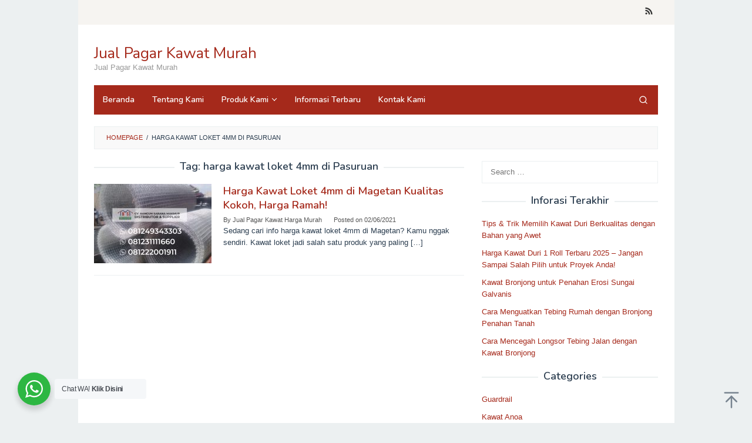

--- FILE ---
content_type: text/html; charset=UTF-8
request_url: https://jualpagarkawat.com/tag/harga-kawat-loket-4mm-di-pasuruan/
body_size: 12828
content:
<!DOCTYPE html>
<html lang="en-US" prefix="og: https://ogp.me/ns#">
<head itemscope="itemscope" itemtype="https://schema.org/WebSite">
<meta charset="UTF-8">
<meta name="viewport" content="width=device-width, initial-scale=1">
<link rel="profile" href="http://gmpg.org/xfn/11">


<!-- Search Engine Optimization by Rank Math - https://rankmath.com/ -->
<title>harga kawat loket 4mm di Pasuruan Archives - Jual Pagar Kawat Murah</title>
<meta name="robots" content="follow, index, max-snippet:-1, max-video-preview:-1, max-image-preview:large"/>
<link rel="canonical" href="https://jualpagarkawat.com/tag/harga-kawat-loket-4mm-di-pasuruan/" />
<meta property="og:locale" content="en_US" />
<meta property="og:type" content="article" />
<meta property="og:title" content="harga kawat loket 4mm di Pasuruan Archives - Jual Pagar Kawat Murah" />
<meta property="og:url" content="https://jualpagarkawat.com/tag/harga-kawat-loket-4mm-di-pasuruan/" />
<meta property="og:site_name" content="Jual Pagar Kawat Murah" />
<meta name="twitter:card" content="summary_large_image" />
<meta name="twitter:title" content="harga kawat loket 4mm di Pasuruan Archives - Jual Pagar Kawat Murah" />
<meta name="twitter:label1" content="Posts" />
<meta name="twitter:data1" content="1" />
<script type="application/ld+json" class="rank-math-schema">{"@context":"https://schema.org","@graph":[{"@type":"Organization","@id":"https://jualpagarkawat.com/#organization","name":"Jual Pagar Kawat Murah"},{"@type":"WebSite","@id":"https://jualpagarkawat.com/#website","url":"https://jualpagarkawat.com","name":"Jual Pagar Kawat Murah","publisher":{"@id":"https://jualpagarkawat.com/#organization"},"inLanguage":"en-US"},{"@type":"BreadcrumbList","@id":"https://jualpagarkawat.com/tag/harga-kawat-loket-4mm-di-pasuruan/#breadcrumb","itemListElement":[{"@type":"ListItem","position":"1","item":{"@id":"https://jualpagarkawat.com","name":"Home"}},{"@type":"ListItem","position":"2","item":{"@id":"https://jualpagarkawat.com/tag/harga-kawat-loket-4mm-di-pasuruan/","name":"harga kawat loket 4mm di Pasuruan"}}]},{"@type":"CollectionPage","@id":"https://jualpagarkawat.com/tag/harga-kawat-loket-4mm-di-pasuruan/#webpage","url":"https://jualpagarkawat.com/tag/harga-kawat-loket-4mm-di-pasuruan/","name":"harga kawat loket 4mm di Pasuruan Archives - Jual Pagar Kawat Murah","isPartOf":{"@id":"https://jualpagarkawat.com/#website"},"inLanguage":"en-US","breadcrumb":{"@id":"https://jualpagarkawat.com/tag/harga-kawat-loket-4mm-di-pasuruan/#breadcrumb"}}]}</script>
<!-- /Rank Math WordPress SEO plugin -->

<link rel='dns-prefetch' href='//fonts.googleapis.com' />
<link rel="alternate" type="application/rss+xml" title="Jual Pagar Kawat Murah &raquo; Feed" href="https://jualpagarkawat.com/feed/" />
<link rel="alternate" type="application/rss+xml" title="Jual Pagar Kawat Murah &raquo; harga kawat loket 4mm di Pasuruan Tag Feed" href="https://jualpagarkawat.com/tag/harga-kawat-loket-4mm-di-pasuruan/feed/" />
<style id='wp-img-auto-sizes-contain-inline-css' type='text/css'>
img:is([sizes=auto i],[sizes^="auto," i]){contain-intrinsic-size:3000px 1500px}
/*# sourceURL=wp-img-auto-sizes-contain-inline-css */
</style>

<style id='wp-emoji-styles-inline-css' type='text/css'>

	img.wp-smiley, img.emoji {
		display: inline !important;
		border: none !important;
		box-shadow: none !important;
		height: 1em !important;
		width: 1em !important;
		margin: 0 0.07em !important;
		vertical-align: -0.1em !important;
		background: none !important;
		padding: 0 !important;
	}
/*# sourceURL=wp-emoji-styles-inline-css */
</style>
<link rel='stylesheet' id='nta-css-popup-css' href='https://jualpagarkawat.com/wp-content/plugins/wp-whatsapp/assets/dist/css/style.css?ver=6.9' type='text/css' media='all' />
<link rel='stylesheet' id='idblog-core-css' href='https://jualpagarkawat.com/wp-content/plugins/idblog-core/css/idblog-core.css?ver=1.0.0' type='text/css' media='all' />
<style id='idblog-core-inline-css' type='text/css'>
.gmr-ab-authorname span.uname a{color:#222222 !important;}.gmr-ab-desc {color:#aaaaaa !important;}.gmr-ab-web a{color:#dddddd !important;}
/*# sourceURL=idblog-core-inline-css */
</style>
<link rel='stylesheet' id='crp-style-rounded-thumbs-css' href='https://jualpagarkawat.com/wp-content/plugins/contextual-related-posts/css/rounded-thumbs.min.css?ver=4.1.0' type='text/css' media='all' />
<style id='crp-style-rounded-thumbs-inline-css' type='text/css'>

			.crp_related.crp-rounded-thumbs a {
				width: 150px;
                height: 150px;
				text-decoration: none;
			}
			.crp_related.crp-rounded-thumbs img {
				max-width: 150px;
				margin: auto;
			}
			.crp_related.crp-rounded-thumbs .crp_title {
				width: 100%;
			}
			
/*# sourceURL=crp-style-rounded-thumbs-inline-css */
</style>
<link rel='stylesheet' id='superfast-fonts-css' href='https://fonts.googleapis.com/css?family=Nunito%3Aregular%2C700%2C600%2C300%26subset%3Dlatin%2C&#038;display=swap&#038;ver=2.1.6' type='text/css' media='all' />
<link rel='stylesheet' id='superfast-style-css' href='https://jualpagarkawat.com/wp-content/themes/superfast/style.css?ver=2.1.6' type='text/css' media='all' />
<style id='superfast-style-inline-css' type='text/css'>
body{color:#2c3e50;font-family:"Helvetica Neue",sans-serif;font-weight:500;font-size:13px;}kbd,a.button:hover,button:hover,.button:hover,button.button:hover,input[type="button"]:hover,input[type="reset"]:hover,input[type="submit"]:hover,a.button:focus,button:focus,.button:focus,button.button:focus,input[type="button"]:focus,input[type="reset"]:focus,input[type="submit"]:focus,a.button:active,button:active,.button:active,button.button:active,input[type="button"]:active,input[type="reset"]:active,input[type="submit"]:active,.tagcloud a:hover,.tagcloud a:focus,.tagcloud a:active{background-color:#a5291b;}a,a:hover,a:focus,a:active{color:#a5291b;}ul.page-numbers li span.page-numbers,ul.page-numbers li a:hover,.page-links a .page-link-number:hover,a.button,button,.button,button.button,input[type="button"],input[type="reset"],input[type="submit"],.tagcloud a,.sticky .gmr-box-content,.gmr-theme div.sharedaddy h3.sd-title:before,.gmr-theme div.idblog-related-post h3.related-title:before,.idblog-social-share h3:before,.bypostauthor > .comment-body{border-color:#a5291b;}.site-header{background-size:auto;background-repeat:repeat;background-position:center top;background-attachment:scroll;background-color:#ffffff;}.site-title a{color:#a5291b;}.site-description{color:#999999;}.gmr-logo{margin-top:15px;}.gmr-menuwrap{background-color:#a5291b;}#gmr-responsive-menu,.gmr-mainmenu #primary-menu > li > a,.gmr-mainmenu #primary-menu > li > button{color:#ffffff;}.gmr-mainmenu #primary-menu > li.menu-border > a span,.gmr-mainmenu #primary-menu > li.page_item_has_children > a:after,.gmr-mainmenu #primary-menu > li.menu-item-has-children > a:after,.gmr-mainmenu #primary-menu .sub-menu > li.page_item_has_children > a:after,.gmr-mainmenu #primary-menu .sub-menu > li.menu-item-has-children > a:after,.gmr-mainmenu #primary-menu .children > li.page_item_has_children > a:after,.gmr-mainmenu #primary-menu .children > li.menu-item-has-children > a:after{border-color:#ffffff;}#gmr-responsive-menu:hover,.gmr-mainmenu #primary-menu > li:hover > a,.gmr-mainmenu #primary-menu > li.current-menu-item > a,.gmr-mainmenu #primary-menu > li.current-menu-ancestor > a,.gmr-mainmenu #primary-menu > li.current_page_item > a,.gmr-mainmenu #primary-menu > li.current_page_ancestor > a,.gmr-mainmenu #primary-menu > li > button:hover{color:#ffffff;}.gmr-mainmenu #primary-menu > li.menu-border:hover > a span,.gmr-mainmenu #primary-menu > li.menu-border.current-menu-item > a span,.gmr-mainmenu #primary-menu > li.menu-border.current-menu-ancestor > a span,.gmr-mainmenu #primary-menu > li.menu-border.current_page_item > a span,.gmr-mainmenu #primary-menu > li.menu-border.current_page_ancestor > a span,.gmr-mainmenu #primary-menu > li.page_item_has_children:hover > a:after,.gmr-mainmenu #primary-menu > li.menu-item-has-children:hover > a:after{border-color:#ffffff;}.gmr-mainmenu #primary-menu > li:hover > a,.gmr-mainmenu #primary-menu > li.current-menu-item > a,.gmr-mainmenu #primary-menu > li.current-menu-ancestor > a,.gmr-mainmenu #primary-menu > li.current_page_item > a,.gmr-mainmenu #primary-menu > li.current_page_ancestor > a{background-color:#7b1f15;}.gmr-secondmenuwrap{background-color:#f6f4f1;}#gmr-secondaryresponsive-menu,.gmr-secondmenu #primary-menu > li > a,.gmr-social-icon ul > li > a{color:#333333;}.gmr-secondmenu #primary-menu > li.menu-border > a span,.gmr-secondmenu #primary-menu > li.page_item_has_children > a:after,.gmr-secondmenu #primary-menu > li.menu-item-has-children > a:after,.gmr-secondmenu #primary-menu .sub-menu > li.page_item_has_children > a:after,.gmr-secondmenu #primary-menu .sub-menu > li.menu-item-has-children > a:after,.gmr-secondmenu #primary-menu .children > li.page_item_has_children > a:after,.gmr-secondmenu #primary-menu .children > li.menu-item-has-children > a:after{border-color:#333333;}#gmr-secondaryresponsive-menu:hover,.gmr-secondmenu #primary-menu > li:hover > a,.gmr-secondmenu #primary-menu .current-menu-item > a,.gmr-secondmenu #primary-menu .current-menu-ancestor > a,.gmr-secondmenu #primary-menu .current_page_item > a,.gmr-secondmenu #primary-menu .current_page_ancestor > a,.gmr-social-icon ul > li > a:hover{color:#a5291b;}.gmr-secondmenu #primary-menu > li.menu-border:hover > a span,.gmr-secondmenu #primary-menu > li.menu-border.current-menu-item > a span,.gmr-secondmenu #primary-menu > li.menu-border.current-menu-ancestor > a span,.gmr-secondmenu #primary-menu > li.menu-border.current_page_item > a span,.gmr-secondmenu #primary-menu > li.menu-border.current_page_ancestor > a span,.gmr-secondmenu #primary-menu > li.page_item_has_children:hover > a:after,.gmr-secondmenu #primary-menu > li.menu-item-has-children:hover > a:after{border-color:#a5291b;}.gmr-content,.top-header{background-color:#fff;}h1,h2,h3,h4,h5,h6,.h1,.h2,.h3,.h4,.h5,.h6,.site-title,#gmr-responsive-menu,#primary-menu > li > a{font-family:"Nunito","Helvetica", Arial;}h1{font-size:30px;}h2{font-size:26px;}h3{font-size:24px;}h4{font-size:22px;}h5{font-size:20px;}h6{font-size:18px;}.widget-footer{background-color:#3d566e;color:#ecf0f1;}.widget-footer a{color:#f39c12;}.widget-footer a:hover{color:#f1c40f;}.site-footer{background-color:#2c3e50;color:#f1c40f;}.site-footer a{color:#ecf0f1;}.site-footer a:hover{color:#bdc3c7;}
/*# sourceURL=superfast-style-inline-css */
</style>
<link rel="https://api.w.org/" href="https://jualpagarkawat.com/wp-json/" /><link rel="alternate" title="JSON" type="application/json" href="https://jualpagarkawat.com/wp-json/wp/v2/tags/503" /><link rel="EditURI" type="application/rsd+xml" title="RSD" href="https://jualpagarkawat.com/xmlrpc.php?rsd" />
<meta name="generator" content="WordPress 6.9" />
<link rel="icon" href="https://jualpagarkawat.com/wp-content/uploads/2024/07/bsm_favicon-32x32.png" sizes="32x32" />
<link rel="icon" href="https://jualpagarkawat.com/wp-content/uploads/2024/07/bsm_favicon-192x192.png" sizes="192x192" />
<link rel="apple-touch-icon" href="https://jualpagarkawat.com/wp-content/uploads/2024/07/bsm_favicon-180x180.png" />
<meta name="msapplication-TileImage" content="https://jualpagarkawat.com/wp-content/uploads/2024/07/bsm_favicon-270x270.png" />
	<meta name="google-site-verification" content="p1RVPxpT2GZrDiD5G6WttjoX_UFn_Y3MiciChKE0C6Y" />
<style id='global-styles-inline-css' type='text/css'>
:root{--wp--preset--aspect-ratio--square: 1;--wp--preset--aspect-ratio--4-3: 4/3;--wp--preset--aspect-ratio--3-4: 3/4;--wp--preset--aspect-ratio--3-2: 3/2;--wp--preset--aspect-ratio--2-3: 2/3;--wp--preset--aspect-ratio--16-9: 16/9;--wp--preset--aspect-ratio--9-16: 9/16;--wp--preset--color--black: #000000;--wp--preset--color--cyan-bluish-gray: #abb8c3;--wp--preset--color--white: #ffffff;--wp--preset--color--pale-pink: #f78da7;--wp--preset--color--vivid-red: #cf2e2e;--wp--preset--color--luminous-vivid-orange: #ff6900;--wp--preset--color--luminous-vivid-amber: #fcb900;--wp--preset--color--light-green-cyan: #7bdcb5;--wp--preset--color--vivid-green-cyan: #00d084;--wp--preset--color--pale-cyan-blue: #8ed1fc;--wp--preset--color--vivid-cyan-blue: #0693e3;--wp--preset--color--vivid-purple: #9b51e0;--wp--preset--gradient--vivid-cyan-blue-to-vivid-purple: linear-gradient(135deg,rgb(6,147,227) 0%,rgb(155,81,224) 100%);--wp--preset--gradient--light-green-cyan-to-vivid-green-cyan: linear-gradient(135deg,rgb(122,220,180) 0%,rgb(0,208,130) 100%);--wp--preset--gradient--luminous-vivid-amber-to-luminous-vivid-orange: linear-gradient(135deg,rgb(252,185,0) 0%,rgb(255,105,0) 100%);--wp--preset--gradient--luminous-vivid-orange-to-vivid-red: linear-gradient(135deg,rgb(255,105,0) 0%,rgb(207,46,46) 100%);--wp--preset--gradient--very-light-gray-to-cyan-bluish-gray: linear-gradient(135deg,rgb(238,238,238) 0%,rgb(169,184,195) 100%);--wp--preset--gradient--cool-to-warm-spectrum: linear-gradient(135deg,rgb(74,234,220) 0%,rgb(151,120,209) 20%,rgb(207,42,186) 40%,rgb(238,44,130) 60%,rgb(251,105,98) 80%,rgb(254,248,76) 100%);--wp--preset--gradient--blush-light-purple: linear-gradient(135deg,rgb(255,206,236) 0%,rgb(152,150,240) 100%);--wp--preset--gradient--blush-bordeaux: linear-gradient(135deg,rgb(254,205,165) 0%,rgb(254,45,45) 50%,rgb(107,0,62) 100%);--wp--preset--gradient--luminous-dusk: linear-gradient(135deg,rgb(255,203,112) 0%,rgb(199,81,192) 50%,rgb(65,88,208) 100%);--wp--preset--gradient--pale-ocean: linear-gradient(135deg,rgb(255,245,203) 0%,rgb(182,227,212) 50%,rgb(51,167,181) 100%);--wp--preset--gradient--electric-grass: linear-gradient(135deg,rgb(202,248,128) 0%,rgb(113,206,126) 100%);--wp--preset--gradient--midnight: linear-gradient(135deg,rgb(2,3,129) 0%,rgb(40,116,252) 100%);--wp--preset--font-size--small: 13px;--wp--preset--font-size--medium: 20px;--wp--preset--font-size--large: 36px;--wp--preset--font-size--x-large: 42px;--wp--preset--spacing--20: 0.44rem;--wp--preset--spacing--30: 0.67rem;--wp--preset--spacing--40: 1rem;--wp--preset--spacing--50: 1.5rem;--wp--preset--spacing--60: 2.25rem;--wp--preset--spacing--70: 3.38rem;--wp--preset--spacing--80: 5.06rem;--wp--preset--shadow--natural: 6px 6px 9px rgba(0, 0, 0, 0.2);--wp--preset--shadow--deep: 12px 12px 50px rgba(0, 0, 0, 0.4);--wp--preset--shadow--sharp: 6px 6px 0px rgba(0, 0, 0, 0.2);--wp--preset--shadow--outlined: 6px 6px 0px -3px rgb(255, 255, 255), 6px 6px rgb(0, 0, 0);--wp--preset--shadow--crisp: 6px 6px 0px rgb(0, 0, 0);}:where(.is-layout-flex){gap: 0.5em;}:where(.is-layout-grid){gap: 0.5em;}body .is-layout-flex{display: flex;}.is-layout-flex{flex-wrap: wrap;align-items: center;}.is-layout-flex > :is(*, div){margin: 0;}body .is-layout-grid{display: grid;}.is-layout-grid > :is(*, div){margin: 0;}:where(.wp-block-columns.is-layout-flex){gap: 2em;}:where(.wp-block-columns.is-layout-grid){gap: 2em;}:where(.wp-block-post-template.is-layout-flex){gap: 1.25em;}:where(.wp-block-post-template.is-layout-grid){gap: 1.25em;}.has-black-color{color: var(--wp--preset--color--black) !important;}.has-cyan-bluish-gray-color{color: var(--wp--preset--color--cyan-bluish-gray) !important;}.has-white-color{color: var(--wp--preset--color--white) !important;}.has-pale-pink-color{color: var(--wp--preset--color--pale-pink) !important;}.has-vivid-red-color{color: var(--wp--preset--color--vivid-red) !important;}.has-luminous-vivid-orange-color{color: var(--wp--preset--color--luminous-vivid-orange) !important;}.has-luminous-vivid-amber-color{color: var(--wp--preset--color--luminous-vivid-amber) !important;}.has-light-green-cyan-color{color: var(--wp--preset--color--light-green-cyan) !important;}.has-vivid-green-cyan-color{color: var(--wp--preset--color--vivid-green-cyan) !important;}.has-pale-cyan-blue-color{color: var(--wp--preset--color--pale-cyan-blue) !important;}.has-vivid-cyan-blue-color{color: var(--wp--preset--color--vivid-cyan-blue) !important;}.has-vivid-purple-color{color: var(--wp--preset--color--vivid-purple) !important;}.has-black-background-color{background-color: var(--wp--preset--color--black) !important;}.has-cyan-bluish-gray-background-color{background-color: var(--wp--preset--color--cyan-bluish-gray) !important;}.has-white-background-color{background-color: var(--wp--preset--color--white) !important;}.has-pale-pink-background-color{background-color: var(--wp--preset--color--pale-pink) !important;}.has-vivid-red-background-color{background-color: var(--wp--preset--color--vivid-red) !important;}.has-luminous-vivid-orange-background-color{background-color: var(--wp--preset--color--luminous-vivid-orange) !important;}.has-luminous-vivid-amber-background-color{background-color: var(--wp--preset--color--luminous-vivid-amber) !important;}.has-light-green-cyan-background-color{background-color: var(--wp--preset--color--light-green-cyan) !important;}.has-vivid-green-cyan-background-color{background-color: var(--wp--preset--color--vivid-green-cyan) !important;}.has-pale-cyan-blue-background-color{background-color: var(--wp--preset--color--pale-cyan-blue) !important;}.has-vivid-cyan-blue-background-color{background-color: var(--wp--preset--color--vivid-cyan-blue) !important;}.has-vivid-purple-background-color{background-color: var(--wp--preset--color--vivid-purple) !important;}.has-black-border-color{border-color: var(--wp--preset--color--black) !important;}.has-cyan-bluish-gray-border-color{border-color: var(--wp--preset--color--cyan-bluish-gray) !important;}.has-white-border-color{border-color: var(--wp--preset--color--white) !important;}.has-pale-pink-border-color{border-color: var(--wp--preset--color--pale-pink) !important;}.has-vivid-red-border-color{border-color: var(--wp--preset--color--vivid-red) !important;}.has-luminous-vivid-orange-border-color{border-color: var(--wp--preset--color--luminous-vivid-orange) !important;}.has-luminous-vivid-amber-border-color{border-color: var(--wp--preset--color--luminous-vivid-amber) !important;}.has-light-green-cyan-border-color{border-color: var(--wp--preset--color--light-green-cyan) !important;}.has-vivid-green-cyan-border-color{border-color: var(--wp--preset--color--vivid-green-cyan) !important;}.has-pale-cyan-blue-border-color{border-color: var(--wp--preset--color--pale-cyan-blue) !important;}.has-vivid-cyan-blue-border-color{border-color: var(--wp--preset--color--vivid-cyan-blue) !important;}.has-vivid-purple-border-color{border-color: var(--wp--preset--color--vivid-purple) !important;}.has-vivid-cyan-blue-to-vivid-purple-gradient-background{background: var(--wp--preset--gradient--vivid-cyan-blue-to-vivid-purple) !important;}.has-light-green-cyan-to-vivid-green-cyan-gradient-background{background: var(--wp--preset--gradient--light-green-cyan-to-vivid-green-cyan) !important;}.has-luminous-vivid-amber-to-luminous-vivid-orange-gradient-background{background: var(--wp--preset--gradient--luminous-vivid-amber-to-luminous-vivid-orange) !important;}.has-luminous-vivid-orange-to-vivid-red-gradient-background{background: var(--wp--preset--gradient--luminous-vivid-orange-to-vivid-red) !important;}.has-very-light-gray-to-cyan-bluish-gray-gradient-background{background: var(--wp--preset--gradient--very-light-gray-to-cyan-bluish-gray) !important;}.has-cool-to-warm-spectrum-gradient-background{background: var(--wp--preset--gradient--cool-to-warm-spectrum) !important;}.has-blush-light-purple-gradient-background{background: var(--wp--preset--gradient--blush-light-purple) !important;}.has-blush-bordeaux-gradient-background{background: var(--wp--preset--gradient--blush-bordeaux) !important;}.has-luminous-dusk-gradient-background{background: var(--wp--preset--gradient--luminous-dusk) !important;}.has-pale-ocean-gradient-background{background: var(--wp--preset--gradient--pale-ocean) !important;}.has-electric-grass-gradient-background{background: var(--wp--preset--gradient--electric-grass) !important;}.has-midnight-gradient-background{background: var(--wp--preset--gradient--midnight) !important;}.has-small-font-size{font-size: var(--wp--preset--font-size--small) !important;}.has-medium-font-size{font-size: var(--wp--preset--font-size--medium) !important;}.has-large-font-size{font-size: var(--wp--preset--font-size--large) !important;}.has-x-large-font-size{font-size: var(--wp--preset--font-size--x-large) !important;}
/*# sourceURL=global-styles-inline-css */
</style>
</head>

<body class="archive tag tag-harga-kawat-loket-4mm-di-pasuruan tag-503 wp-theme-superfast gmr-theme idtheme kentooz gmr-sticky gmr-box-layout hfeed" itemscope="itemscope" itemtype="https://schema.org/WebPage">
<div class="site inner-wrap" id="site-container">

	<a class="skip-link screen-reader-text" href="#main">Skip to content</a>

	
		
		<header id="masthead" class="site-header" role="banner" itemscope="itemscope" itemtype="https://schema.org/WPHeader">
							<div class="gmr-secondmenuwrap clearfix">
					<div class="container">
												<nav id="site-navigation" class="gmr-social-icon" role="navigation" itemscope="itemscope" itemtype="https://schema.org/SiteNavigationElement">
							<ul class="pull-right">
								<li><a href="https://jualpagarkawat.com/feed/" title="RSS" class="rss" target="_blank" rel="nofollow"><svg xmlns="http://www.w3.org/2000/svg" xmlns:xlink="http://www.w3.org/1999/xlink" aria-hidden="true" role="img" width="1em" height="1em" preserveAspectRatio="xMidYMid meet" viewBox="0 0 20 20"><path d="M14.92 18H18C18 9.32 10.82 2.25 2 2.25v3.02c7.12 0 12.92 5.71 12.92 12.73zm-5.44 0h3.08C12.56 12.27 7.82 7.6 2 7.6v3.02c2 0 3.87.77 5.29 2.16A7.292 7.292 0 0 1 9.48 18zm-5.35-.02c1.17 0 2.13-.93 2.13-2.09c0-1.15-.96-2.09-2.13-2.09c-1.18 0-2.13.94-2.13 2.09c0 1.16.95 2.09 2.13 2.09z" fill="currentColor"/></svg></a></li>							</ul>
						</nav><!-- #site-navigation -->
					</div>
				</div>
			
						<div class="container">
					<div class="clearfix gmr-headwrapper">
						<div class="gmr-logomobile"><div class="gmr-logo"><div class="site-title" itemprop="headline"><a href="https://jualpagarkawat.com/" itemprop="url" title="Jual Pagar Kawat Murah">Jual Pagar Kawat Murah</a></div><span class="site-description" itemprop="description">Jual Pagar Kawat Murah</span></div></div>					</div>
				</div>
					</header><!-- #masthead -->
		<div class="top-header pos-stickymenu">
						<div class="container">
							<div class="gmr-menuwrap clearfix">
															<div class="close-topnavmenu-wrap"><a id="close-topnavmenu-button" rel="nofollow" href="#"><svg xmlns="http://www.w3.org/2000/svg" xmlns:xlink="http://www.w3.org/1999/xlink" aria-hidden="true" role="img" width="1em" height="1em" preserveAspectRatio="xMidYMid meet" viewBox="0 0 32 32"><path d="M16 2C8.2 2 2 8.2 2 16s6.2 14 14 14s14-6.2 14-14S23.8 2 16 2zm0 26C9.4 28 4 22.6 4 16S9.4 4 16 4s12 5.4 12 12s-5.4 12-12 12z" fill="currentColor"/><path d="M21.4 23L16 17.6L10.6 23L9 21.4l5.4-5.4L9 10.6L10.6 9l5.4 5.4L21.4 9l1.6 1.6l-5.4 5.4l5.4 5.4z" fill="currentColor"/></svg></a></div>
						<a id="gmr-responsive-menu" href="#menus" rel="nofollow">
							<svg xmlns="http://www.w3.org/2000/svg" xmlns:xlink="http://www.w3.org/1999/xlink" aria-hidden="true" role="img" width="1em" height="1em" preserveAspectRatio="xMidYMid meet" viewBox="0 0 24 24"><path d="M3 18h18v-2H3v2zm0-5h18v-2H3v2zm0-7v2h18V6H3z" fill="currentColor"/></svg>MENU						</a>
						<nav id="site-navigation" class="gmr-mainmenu" role="navigation" itemscope="itemscope" itemtype="https://schema.org/SiteNavigationElement">
							<ul id="primary-menu" class="menu"><li id="menu-item-597" class="menu-item menu-item-type-custom menu-item-object-custom menu-item-home menu-item-597"><a href="http://jualpagarkawat.com" itemprop="url"><span itemprop="name">Beranda</span></a></li>
<li id="menu-item-640" class="menu-item menu-item-type-post_type menu-item-object-page menu-item-640"><a href="https://jualpagarkawat.com/tentang-kami/" itemprop="url"><span itemprop="name">Tentang Kami</span></a></li>
<li id="menu-item-1288" class="menu-item menu-item-type-post_type menu-item-object-page menu-item-has-children menu-item-1288"><a href="https://jualpagarkawat.com/produk/" itemprop="url"><span itemprop="name">Produk Kami</span></a>
<ul class="sub-menu">
	<li id="menu-item-1458" class="menu-item menu-item-type-post_type menu-item-object-page menu-item-1458"><a href="https://jualpagarkawat.com/produk/kawat-bronjong/" itemprop="url"><span itemprop="name">Kawat Bronjong</span></a></li>
	<li id="menu-item-1424" class="menu-item menu-item-type-post_type menu-item-object-page menu-item-has-children menu-item-1424"><a href="https://jualpagarkawat.com/harga-pagar-brc/" itemprop="url"><span itemprop="name">Pagar BRC</span></a>
	<ul class="sub-menu">
		<li id="menu-item-1437" class="menu-item menu-item-type-post_type menu-item-object-page menu-item-1437"><a href="https://jualpagarkawat.com/harga-pagar-brc/150cm-8mm/" itemprop="url"><span itemprop="name">Tinggi 150 cm 8mm</span></a></li>
	</ul>
</li>
	<li id="menu-item-1399" class="menu-item menu-item-type-post_type menu-item-object-page menu-item-has-children menu-item-1399"><a href="https://jualpagarkawat.com/kawat-loket/" itemprop="url"><span itemprop="name">Kawat Loket</span></a>
	<ul class="sub-menu">
		<li id="menu-item-1422" class="menu-item menu-item-type-post_type menu-item-object-page menu-item-1422"><a href="https://jualpagarkawat.com/kawat-loket/galvanis/" itemprop="url"><span itemprop="name">Kawat Loket Galvanis</span></a></li>
	</ul>
</li>
	<li id="menu-item-1306" class="menu-item menu-item-type-post_type menu-item-object-page menu-item-has-children menu-item-1306"><a href="https://jualpagarkawat.com/produk/harga-kawat-duri/" itemprop="url"><span itemprop="name">Kawat Duri</span></a>
	<ul class="sub-menu">
		<li id="menu-item-1350" class="menu-item menu-item-type-post_type menu-item-object-page menu-item-1350"><a href="https://jualpagarkawat.com/produk/harga-kawat-duri/100-meter/" itemprop="url"><span itemprop="name">Panjang 100 Meter</span></a></li>
		<li id="menu-item-1351" class="menu-item menu-item-type-post_type menu-item-object-page menu-item-1351"><a href="https://jualpagarkawat.com/produk/harga-kawat-duri/pagar-galvanis-termurah/" itemprop="url"><span itemprop="name">Pagar Galvanis</span></a></li>
	</ul>
</li>
	<li id="menu-item-1322" class="menu-item menu-item-type-post_type menu-item-object-page menu-item-1322"><a href="https://jualpagarkawat.com/produk/harga-kawat-silet/" itemprop="url"><span itemprop="name">Kawat Silet</span></a></li>
	<li id="menu-item-1331" class="menu-item menu-item-type-post_type menu-item-object-page menu-item-1331"><a href="https://jualpagarkawat.com/produk/harga-kawat-harmonika/" itemprop="url"><span itemprop="name">Kawat Harmonika</span></a></li>
</ul>
</li>
<li id="menu-item-598" class="menu-item menu-item-type-custom menu-item-object-custom menu-item-598"><a href="https://jualpagarkawat.com/category/kawat-duri/" itemprop="url"><span itemprop="name">Informasi Terbaru</span></a></li>
<li id="menu-item-599" class="menu-item menu-item-type-custom menu-item-object-custom menu-item-599"><a href="http://jualpagarkawat.com/contact/" itemprop="url"><span itemprop="name">Kontak Kami</span></a></li>
<li class="menu-item menu-item-type-search-btn gmr-search pull-right"><button class="search-button topnav-button" id="search-menu-button" title="Search"><svg xmlns="http://www.w3.org/2000/svg" xmlns:xlink="http://www.w3.org/1999/xlink" aria-hidden="true" role="img" width="1em" height="1em" preserveAspectRatio="xMidYMid meet" viewBox="0 0 24 24"><g fill="none" stroke="currentColor" stroke-width="2" stroke-linecap="round" stroke-linejoin="round"><circle cx="11" cy="11" r="8"/><path d="M21 21l-4.35-4.35"/></g></svg></button><div class="search-dropdown search" id="search-dropdown-container"><form method="get" class="gmr-searchform searchform" action="https://jualpagarkawat.com/"><input type="text" name="s" id="s" placeholder="Search" /></form></div></li></ul>						</nav><!-- #site-navigation -->
									</div>
			</div>
		</div><!-- .top-header -->
		
			<div id="content" class="gmr-content">
			
						<div class="container">
				<div class="row">
								<div class="col-md-12">
				<div class="breadcrumbs" itemscope itemtype="https://schema.org/BreadcrumbList">
																										<span class="first-cl" itemprop="itemListElement" itemscope itemtype="https://schema.org/ListItem">
									<a itemscope itemtype="https://schema.org/WebPage" itemprop="item" itemid="https://jualpagarkawat.com/" href="https://jualpagarkawat.com/"><span itemprop="name">Homepage</span></a>
									<span itemprop="position" content="1"></span>
								</span>
														<span class="separator">/</span>
																								<span class="last-cl" itemscope itemtype="https://schema.org/ListItem">
							<span itemprop="name">harga kawat loket 4mm di Pasuruan</span>
							<span itemprop="position" content="2"></span>
							</span>
															</div>
			</div>
				
<div id="primary" class="content-area col-md-8 gmr-default">

	<h1 class="page-title" itemprop="headline">Tag: <span>harga kawat loket 4mm di Pasuruan</span></h1>
	<main id="main" class="site-main" role="main">

	
<article id="post-400" class="gmr-smallthumb clearfix post-400 post type-post status-publish format-standard has-post-thumbnail hentry category-kawat-loket tag-harga-kawat-loket-4mm-di-bangkalan tag-harga-kawat-loket-4mm-di-banyuwangi tag-harga-kawat-loket-4mm-di-blitar tag-harga-kawat-loket-4mm-di-bojonegoro tag-harga-kawat-loket-4mm-di-bondowoso tag-harga-kawat-loket-4mm-di-gresik tag-harga-kawat-loket-4mm-di-jember tag-harga-kawat-loket-4mm-di-jombang tag-harga-kawat-loket-4mm-di-kediri tag-harga-kawat-loket-4mm-di-lamongan tag-harga-kawat-loket-4mm-di-lumajang tag-harga-kawat-loket-4mm-di-madiun tag-harga-kawat-loket-4mm-di-magetan tag-harga-kawat-loket-4mm-di-malang tag-harga-kawat-loket-4mm-di-mojokerto tag-harga-kawat-loket-4mm-di-nganjuk tag-harga-kawat-loket-4mm-di-ngawi tag-harga-kawat-loket-4mm-di-pacitan tag-harga-kawat-loket-4mm-di-pamekasan tag-harga-kawat-loket-4mm-di-pasuruan tag-harga-kawat-loket-4mm-di-ponorogo tag-harga-kawat-loket-4mm-di-probolinggo tag-harga-kawat-loket-4mm-di-sampang tag-harga-kawat-loket-4mm-di-sidoarjo tag-harga-kawat-loket-4mm-di-situbondo tag-harga-kawat-loket-4mm-di-sumenep tag-harga-kawat-loket-4mm-di-surabaya tag-harga-kawat-loket-4mm-di-trenggalek tag-harga-kawat-loket-4mm-di-tuban tag-harga-kawat-loket-4mm-di-tulungagung" itemscope="itemscope" itemtype="https://schema.org/CreativeWork">

	<div class="gmr-box-content">

			<div class="content-thumbnail"><a href="https://jualpagarkawat.com/harga-kawat-loket-4mm-di-magetan/" itemprop="url" title="Permalink to: Harga Kawat Loket 4mm di Magetan Kualitas Kokoh, Harga Ramah!" rel="bookmark"><img width="200" height="135" src="https://jualpagarkawat.com/wp-content/uploads/2021/06/HARGA-KAWAT-LOKET-DI-SURABAYA-MURAH4-200x135.jpg" class="attachment-medium size-medium wp-post-image" alt="harga kawat loket 4 mm" itemprop="image" decoding="async" title="HARGA-KAWAT-LOKET-DI-SURABAYA-MURAH4" /></a></div>
		<div class="item-article">
			<header class="entry-header">
				<h2 class="entry-title" itemprop="headline">
					<a href="https://jualpagarkawat.com/harga-kawat-loket-4mm-di-magetan/" itemprop="url" title="Harga Kawat Loket 4mm di Magetan Kualitas Kokoh, Harga Ramah!" rel="bookmark">Harga Kawat Loket 4mm di Magetan Kualitas Kokoh, Harga Ramah!</a>
				</h2>

									<div class="entry-meta">
						<div class="gmr-metacontent"><span class="byline"> By <span class="entry-author vcard" itemprop="author" itemscope="itemscope" itemtype="https://schema.org/person"><a class="url fn n" href="https://jualpagarkawat.com/author/arista/" title="Permalink to: Jual Pagar Kawat Harga Murah" itemprop="url"><span itemprop="name">Jual Pagar Kawat Harga Murah</span></a></span></span><span class="posted-on">Posted on <time class="entry-date published" itemprop="datePublished" datetime="2021-06-02T03:48:56+00:00">02/06/2021</time><time class="updated" datetime="2025-06-05T09:16:00+00:00">05/06/2025</time></span></div>					</div><!-- .entry-meta -->
									</header><!-- .entry-header -->

			<div class="entry-content" itemprop="text">
				<p>Sedang cari info harga kawat loket 4mm di Magetan? Kamu nggak sendiri. Kawat loket jadi salah satu produk yang paling&nbsp;[&hellip;]</p>
			</div><!-- .entry-content -->
		</div><!-- .item-article -->

	
	</div><!-- .gmr-box-content -->

</article><!-- #post-## -->

	</main><!-- #main -->
</div><!-- #primary -->


<aside id="secondary" class="widget-area col-md-4 pos-sticky" role="complementary" >
	<div id="search-2" class="widget widget_search"><form role="search" method="get" class="search-form" action="https://jualpagarkawat.com/">
				<label>
					<span class="screen-reader-text">Search for:</span>
					<input type="search" class="search-field" placeholder="Search &hellip;" value="" name="s" />
				</label>
				<input type="submit" class="search-submit" value="Search" />
			</form></div>
		<div id="recent-posts-2" class="widget widget_recent_entries">
		<h3 class="widget-title">Inforasi Terakhir</h3>
		<ul>
											<li>
					<a href="https://jualpagarkawat.com/tips-trik-memilih-kawat-duri/">Tips &#038; Trik Memilih Kawat Duri Berkualitas dengan Bahan yang Awet</a>
									</li>
											<li>
					<a href="https://jualpagarkawat.com/harga-kawat-duri-1-roll-terbaru-2025/">Harga Kawat Duri 1 Roll Terbaru 2025 &#8211; Jangan Sampai Salah Pilih untuk Proyek Anda!</a>
									</li>
											<li>
					<a href="https://jualpagarkawat.com/kawat-bronjong-untuk-penahan-erosi-sungai-galvanis/">Kawat Bronjong untuk Penahan Erosi Sungai Galvanis</a>
									</li>
											<li>
					<a href="https://jualpagarkawat.com/cara-menguatkan-tebing-rumah-dengan-bronjong-penahan-tanah/">Cara Menguatkan Tebing Rumah dengan Bronjong Penahan Tanah</a>
									</li>
											<li>
					<a href="https://jualpagarkawat.com/cara-mencegah-longsor-tebing-jalan-dengan-kawat-bronjong/">Cara Mencegah Longsor Tebing Jalan dengan Kawat Bronjong</a>
									</li>
					</ul>

		</div><div id="categories-3" class="widget widget_categories"><h3 class="widget-title">Categories</h3>
			<ul>
					<li class="cat-item cat-item-366"><a href="https://jualpagarkawat.com/category/guardrail/">Guardrail</a>
</li>
	<li class="cat-item cat-item-673"><a href="https://jualpagarkawat.com/category/kawat-anoa/">Kawat Anoa</a>
</li>
	<li class="cat-item cat-item-182"><a href="https://jualpagarkawat.com/category/kawat-bronjong/">Kawat bronjong</a>
</li>
	<li class="cat-item cat-item-2"><a href="https://jualpagarkawat.com/category/kawat-duri/">Kawat Duri</a>
</li>
	<li class="cat-item cat-item-4"><a href="https://jualpagarkawat.com/category/kawat-harmonika/">Kawat Harmonika</a>
</li>
	<li class="cat-item cat-item-390"><a href="https://jualpagarkawat.com/category/kawat-loket/">Kawat Loket</a>
</li>
	<li class="cat-item cat-item-3"><a href="https://jualpagarkawat.com/category/kawat-silet/">Kawat Silet</a>
</li>
	<li class="cat-item cat-item-1"><a href="https://jualpagarkawat.com/category/pagar-brc/">Pagar BRC</a>
</li>
	<li class="cat-item cat-item-618"><a href="https://jualpagarkawat.com/category/tiang-pju/">Tiang PJU</a>
</li>
			</ul>

			</div><div id="custom_html-4" class="widget_text widget widget_custom_html"><h3 class="widget-title">Office Support</h3><div class="textwidget custom-html-widget">CV. Bangun Sarana Makmur<br/>

Jl.Prapen Indah
Gg. 6 Blok C 22 Kel. Panjang Jiwo Kec. Tenggilis Mejoyo Surabaya 
<br/>
<br/>
Tlp : 031-99853472 
<br/>
Fax : 031-8418906
<br/>
</div></div><div id="tag_cloud-2" class="widget widget_tag_cloud"><h3 class="widget-title">Tags</h3><div class="tagcloud"><a href="https://jualpagarkawat.com/tag/brapa-saja-tebal-kawat-harmonika/" class="tag-cloud-link tag-link-435 tag-link-position-1" style="font-size: 8pt;" aria-label="brapa saja tebal kawat harmonika (1 item)">brapa saja tebal kawat harmonika</a>
<a href="https://jualpagarkawat.com/tag/dimensi-kawat-harmonika/" class="tag-cloud-link tag-link-445 tag-link-position-2" style="font-size: 8pt;" aria-label="dimensi kawat harmonika (1 item)">dimensi kawat harmonika</a>
<a href="https://jualpagarkawat.com/tag/harga-kawa-duri-silet-2020-murah-surabaya/" class="tag-cloud-link tag-link-440 tag-link-position-3" style="font-size: 8pt;" aria-label="harga kawa duri silet 2020 murah surabaya (1 item)">harga kawa duri silet 2020 murah surabaya</a>
<a href="https://jualpagarkawat.com/tag/harga-kawat-duri-2019/" class="tag-cloud-link tag-link-83 tag-link-position-4" style="font-size: 16.4pt;" aria-label="harga kawat duri 2019 (2 items)">harga kawat duri 2019</a>
<a href="https://jualpagarkawat.com/tag/harga-kawat-harmonika-2018/" class="tag-cloud-link tag-link-71 tag-link-position-5" style="font-size: 16.4pt;" aria-label="harga kawat harmonika 2018 (2 items)">harga kawat harmonika 2018</a>
<a href="https://jualpagarkawat.com/tag/harga-kawat-harmonika-bwg-10/" class="tag-cloud-link tag-link-404 tag-link-position-6" style="font-size: 16.4pt;" aria-label="harga kawat harmonika bwg 10 (2 items)">harga kawat harmonika bwg 10</a>
<a href="https://jualpagarkawat.com/tag/harga-kawat-harmonika-bwg-12/" class="tag-cloud-link tag-link-405 tag-link-position-7" style="font-size: 16.4pt;" aria-label="harga kawat harmonika bwg 12 (2 items)">harga kawat harmonika bwg 12</a>
<a href="https://jualpagarkawat.com/tag/harga-kawat-harmonika-hijau/" class="tag-cloud-link tag-link-361 tag-link-position-8" style="font-size: 16.4pt;" aria-label="harga kawat harmonika hijau (2 items)">harga kawat harmonika hijau</a>
<a href="https://jualpagarkawat.com/tag/harga-kawat-harmonika-lubang-50x50-di-surabaya/" class="tag-cloud-link tag-link-436 tag-link-position-9" style="font-size: 8pt;" aria-label="harga kawat harmonika lubang 50x50 di surabaya (1 item)">harga kawat harmonika lubang 50x50 di surabaya</a>
<a href="https://jualpagarkawat.com/tag/harga-kawat-harmonika-per-roll/" class="tag-cloud-link tag-link-572 tag-link-position-10" style="font-size: 16.4pt;" aria-label="harga kawat harmonika per roll (2 items)">harga kawat harmonika per roll</a>
<a href="https://jualpagarkawat.com/tag/harga-kawat-harmonika-tinggi-2-meter/" class="tag-cloud-link tag-link-433 tag-link-position-11" style="font-size: 8pt;" aria-label="harga kawat harmonika tinggi 2 meter (1 item)">harga kawat harmonika tinggi 2 meter</a>
<a href="https://jualpagarkawat.com/tag/harga-kawat-harmonika-tinggi-2-meter-1-roll/" class="tag-cloud-link tag-link-556 tag-link-position-12" style="font-size: 16.4pt;" aria-label="harga kawat harmonika tinggi 2 meter 1 roll (2 items)">harga kawat harmonika tinggi 2 meter 1 roll</a>
<a href="https://jualpagarkawat.com/tag/harga-kawat-lapangan-futsal/" class="tag-cloud-link tag-link-337 tag-link-position-13" style="font-size: 16.4pt;" aria-label="harga kawat lapangan futsal (2 items)">harga kawat lapangan futsal</a>
<a href="https://jualpagarkawat.com/tag/harga-kawat-loket-2021/" class="tag-cloud-link tag-link-464 tag-link-position-14" style="font-size: 8pt;" aria-label="harga kawat loket 2021 (1 item)">harga kawat loket 2021</a>
<a href="https://jualpagarkawat.com/tag/harga-kawat-loket-cacing/" class="tag-cloud-link tag-link-451 tag-link-position-15" style="font-size: 8pt;" aria-label="harga kawat loket cacing (1 item)">harga kawat loket cacing</a>
<a href="https://jualpagarkawat.com/tag/harga-kawat-loket-di-surabaya-2020/" class="tag-cloud-link tag-link-462 tag-link-position-16" style="font-size: 8pt;" aria-label="harga kawat loket di surabaya 2020 (1 item)">harga kawat loket di surabaya 2020</a>
<a href="https://jualpagarkawat.com/tag/harga-kawat-loket-di-surabaya-2021/" class="tag-cloud-link tag-link-463 tag-link-position-17" style="font-size: 8pt;" aria-label="harga kawat loket di surabaya 2021 (1 item)">harga kawat loket di surabaya 2021</a>
<a href="https://jualpagarkawat.com/tag/harga-kawat-loket-per-roll/" class="tag-cloud-link tag-link-453 tag-link-position-18" style="font-size: 8pt;" aria-label="harga kawat loket per roll (1 item)">harga kawat loket per roll</a>
<a href="https://jualpagarkawat.com/tag/harga-kawat-loket-tebal-2mm/" class="tag-cloud-link tag-link-460 tag-link-position-19" style="font-size: 8pt;" aria-label="harga kawat loket tebal 2mm (1 item)">harga kawat loket tebal 2mm</a>
<a href="https://jualpagarkawat.com/tag/harga-kawat-loket-tebal-3-mm-surabaya/" class="tag-cloud-link tag-link-461 tag-link-position-20" style="font-size: 8pt;" aria-label="harga kawat loket tebal 3 mm surabaya (1 item)">harga kawat loket tebal 3 mm surabaya</a>
<a href="https://jualpagarkawat.com/tag/harga-kawat-loket-ulir/" class="tag-cloud-link tag-link-454 tag-link-position-21" style="font-size: 8pt;" aria-label="harga kawat loket ulir (1 item)">harga kawat loket ulir</a>
<a href="https://jualpagarkawat.com/tag/harga-kawat-silet-bto-22-surabaya/" class="tag-cloud-link tag-link-443 tag-link-position-22" style="font-size: 8pt;" aria-label="harga kawat silet bto 22 surabaya (1 item)">harga kawat silet bto 22 surabaya</a>
<a href="https://jualpagarkawat.com/tag/harga-kawat-silet-bto-30/" class="tag-cloud-link tag-link-442 tag-link-position-23" style="font-size: 8pt;" aria-label="harga kawat silet bto 30 (1 item)">harga kawat silet bto 30</a>
<a href="https://jualpagarkawat.com/tag/harga-kawat-silet-razor-wire-2020/" class="tag-cloud-link tag-link-441 tag-link-position-24" style="font-size: 8pt;" aria-label="harga kawat silet razor wire 2020 (1 item)">harga kawat silet razor wire 2020</a>
<a href="https://jualpagarkawat.com/tag/harga-kawat-silet-razor-wire-sidoarjo/" class="tag-cloud-link tag-link-444 tag-link-position-25" style="font-size: 8pt;" aria-label="harga kawat silet razor wire sidoarjo (1 item)">harga kawat silet razor wire sidoarjo</a>
<a href="https://jualpagarkawat.com/tag/harga-pagar-brc-di-malang/" class="tag-cloud-link tag-link-122 tag-link-position-26" style="font-size: 16.4pt;" aria-label="harga pagar brc di Malang (2 items)">harga pagar brc di Malang</a>
<a href="https://jualpagarkawat.com/tag/jenis-kawat-harmonika-di-surabaya/" class="tag-cloud-link tag-link-446 tag-link-position-27" style="font-size: 8pt;" aria-label="jenis kawat harmonika di surabaya (1 item)">jenis kawat harmonika di surabaya</a>
<a href="https://jualpagarkawat.com/tag/jual-kawat-loket-di-surabaya/" class="tag-cloud-link tag-link-457 tag-link-position-28" style="font-size: 8pt;" aria-label="jual kawat loket di surabaya (1 item)">jual kawat loket di surabaya</a>
<a href="https://jualpagarkawat.com/tag/jual-kawat-loket-sidoarjo/" class="tag-cloud-link tag-link-456 tag-link-position-29" style="font-size: 8pt;" aria-label="jual kawat loket sidoarjo (1 item)">jual kawat loket sidoarjo</a>
<a href="https://jualpagarkawat.com/tag/jual-kawat-razor-wire-murah-di-surabaya/" class="tag-cloud-link tag-link-439 tag-link-position-30" style="font-size: 8pt;" aria-label="jual kawat razor wire murah di surabaya (1 item)">jual kawat razor wire murah di surabaya</a>
<a href="https://jualpagarkawat.com/tag/jual-kawat-silet-razor-wire-bto22-bto30-cbt-65-di-surabaya/" class="tag-cloud-link tag-link-438 tag-link-position-31" style="font-size: 8pt;" aria-label="jual kawat silet razor wire bto22 bto30 cbt 65 di surabaya (1 item)">jual kawat silet razor wire bto22 bto30 cbt 65 di surabaya</a>
<a href="https://jualpagarkawat.com/tag/jual-kawat-silet-razor-wire-murah/" class="tag-cloud-link tag-link-437 tag-link-position-32" style="font-size: 8pt;" aria-label="jual kawat silet razor wire murah (1 item)">jual kawat silet razor wire murah</a>
<a href="https://jualpagarkawat.com/tag/kawat-harmonika/" class="tag-cloud-link tag-link-173 tag-link-position-33" style="font-size: 16.4pt;" aria-label="kawat harmonika (2 items)">kawat harmonika</a>
<a href="https://jualpagarkawat.com/tag/kawat-harmonika-lapangan-futsal/" class="tag-cloud-link tag-link-384 tag-link-position-34" style="font-size: 16.4pt;" aria-label="kawat harmonika lapangan futsal (2 items)">kawat harmonika lapangan futsal</a>
<a href="https://jualpagarkawat.com/tag/kawat-harmonika-pvc/" class="tag-cloud-link tag-link-169 tag-link-position-35" style="font-size: 16.4pt;" aria-label="kawat harmonika pvc (2 items)">kawat harmonika pvc</a>
<a href="https://jualpagarkawat.com/tag/kawat-harmonika-surabaya/" class="tag-cloud-link tag-link-172 tag-link-position-36" style="font-size: 22pt;" aria-label="kawat harmonika surabaya (3 items)">kawat harmonika surabaya</a>
<a href="https://jualpagarkawat.com/tag/kawat-loket-harga-murah-surabaya/" class="tag-cloud-link tag-link-459 tag-link-position-37" style="font-size: 8pt;" aria-label="kawat loket harga murah surabaya (1 item)">kawat loket harga murah surabaya</a>
<a href="https://jualpagarkawat.com/tag/kawat-loket-per-roll/" class="tag-cloud-link tag-link-452 tag-link-position-38" style="font-size: 8pt;" aria-label="kawat loket per roll (1 item)">kawat loket per roll</a>
<a href="https://jualpagarkawat.com/tag/kawat-loket-surabaya/" class="tag-cloud-link tag-link-458 tag-link-position-39" style="font-size: 8pt;" aria-label="kawat loket surabaya (1 item)">kawat loket surabaya</a>
<a href="https://jualpagarkawat.com/tag/kawat-loket-tebal-2-mm/" class="tag-cloud-link tag-link-455 tag-link-position-40" style="font-size: 8pt;" aria-label="kawat loket tebal 2 mm (1 item)">kawat loket tebal 2 mm</a>
<a href="https://jualpagarkawat.com/tag/pabrik-kawat-harmonika-surabaya/" class="tag-cloud-link tag-link-9 tag-link-position-41" style="font-size: 16.4pt;" aria-label="pabrik kawat harmonika surabaya (2 items)">pabrik kawat harmonika surabaya</a>
<a href="https://jualpagarkawat.com/tag/tebal-kawat-harmonika/" class="tag-cloud-link tag-link-434 tag-link-position-42" style="font-size: 8pt;" aria-label="tebal kawat harmonika (1 item)">tebal kawat harmonika</a>
<a href="https://jualpagarkawat.com/tag/toko-kawat-harmonika-surabaya/" class="tag-cloud-link tag-link-12 tag-link-position-43" style="font-size: 16.4pt;" aria-label="toko kawat harmonika surabaya (2 items)">toko kawat harmonika surabaya</a>
<a href="https://jualpagarkawat.com/tag/ukuran-kawat-harmonika/" class="tag-cloud-link tag-link-67 tag-link-position-44" style="font-size: 16.4pt;" aria-label="ukuran kawat harmonika (2 items)">ukuran kawat harmonika</a>
<a href="https://jualpagarkawat.com/tag/ukuran-kawat-loket/" class="tag-cloud-link tag-link-450 tag-link-position-45" style="font-size: 16.4pt;" aria-label="ukuran kawat loket (2 items)">ukuran kawat loket</a></div>
</div></aside><!-- #secondary -->
					</div><!-- .row -->
			</div><!-- .container -->
			<div id="stop-container"></div>
					</div><!-- .gmr-content -->
	
</div><!-- #site-container -->

	<div id="footer-container">
		<div class="gmr-bgstripes">
			<span class="gmr-bgstripe gmr-color1"></span><span class="gmr-bgstripe gmr-color2"></span>
			<span class="gmr-bgstripe gmr-color3"></span><span class="gmr-bgstripe gmr-color4"></span>
			<span class="gmr-bgstripe gmr-color5"></span><span class="gmr-bgstripe gmr-color6"></span>
			<span class="gmr-bgstripe gmr-color7"></span><span class="gmr-bgstripe gmr-color8"></span>
			<span class="gmr-bgstripe gmr-color9"></span><span class="gmr-bgstripe gmr-color10"></span>
			<span class="gmr-bgstripe gmr-color11"></span><span class="gmr-bgstripe gmr-color12"></span>
			<span class="gmr-bgstripe gmr-color13"></span><span class="gmr-bgstripe gmr-color14"></span>
			<span class="gmr-bgstripe gmr-color15"></span><span class="gmr-bgstripe gmr-color16"></span>
			<span class="gmr-bgstripe gmr-color17"></span><span class="gmr-bgstripe gmr-color18"></span>
			<span class="gmr-bgstripe gmr-color19"></span><span class="gmr-bgstripe gmr-color20"></span>
		</div>

		
		<footer id="colophon" class="site-footer" role="contentinfo" >
			<div class="container">
				<div class="site-info">
				&copy; 2025 Pusat <a href="https://jualpagarkawat.com/" title="Jual Pagar Kawat">Distributor Supplier Penjualan Kawat Pagar Berkualitas</a> Tahan Lama				</div><!-- .site-info -->
			</div><!-- .container -->
		</footer><!-- #colophon -->

	
</div><!-- #footer-container -->
<div class="gmr-ontop gmr-hide"><svg xmlns="http://www.w3.org/2000/svg" xmlns:xlink="http://www.w3.org/1999/xlink" aria-hidden="true" role="img" width="1em" height="1em" preserveAspectRatio="xMidYMid meet" viewBox="0 0 24 24"><g fill="none"><path d="M12 22V7" stroke="currentColor" stroke-width="2" stroke-linecap="round" stroke-linejoin="round"/><path d="M5 14l7-7l7 7" stroke="currentColor" stroke-width="2" stroke-linecap="round" stroke-linejoin="round"/><path d="M3 2h18" stroke="currentColor" stroke-width="2" stroke-linecap="round" stroke-linejoin="round"/></g></svg></div>

<script type="speculationrules">
{"prefetch":[{"source":"document","where":{"and":[{"href_matches":"/*"},{"not":{"href_matches":["/wp-*.php","/wp-admin/*","/wp-content/uploads/*","/wp-content/*","/wp-content/plugins/*","/wp-content/themes/superfast/*","/*\\?(.+)"]}},{"not":{"selector_matches":"a[rel~=\"nofollow\"]"}},{"not":{"selector_matches":".no-prefetch, .no-prefetch a"}}]},"eagerness":"conservative"}]}
</script>
<div id="wa"></div><script type="text/javascript" src="https://jualpagarkawat.com/wp-content/plugins/wp-whatsapp/assets/dist/js/njt-whatsapp.js?ver=3.7.3" id="nta-wa-libs-js"></script>
<script type="text/javascript" id="nta-js-global-js-extra">
/* <![CDATA[ */
var njt_wa_global = {"ajax_url":"https://jualpagarkawat.com/wp-admin/admin-ajax.php","nonce":"f8f4a70bf6","defaultAvatarSVG":"\u003Csvg width=\"48px\" height=\"48px\" class=\"nta-whatsapp-default-avatar\" version=\"1.1\" id=\"Layer_1\" xmlns=\"http://www.w3.org/2000/svg\" xmlns:xlink=\"http://www.w3.org/1999/xlink\" x=\"0px\" y=\"0px\"\n            viewBox=\"0 0 512 512\" style=\"enable-background:new 0 0 512 512;\" xml:space=\"preserve\"\u003E\n            \u003Cpath style=\"fill:#EDEDED;\" d=\"M0,512l35.31-128C12.359,344.276,0,300.138,0,254.234C0,114.759,114.759,0,255.117,0\n            S512,114.759,512,254.234S395.476,512,255.117,512c-44.138,0-86.51-14.124-124.469-35.31L0,512z\"/\u003E\n            \u003Cpath style=\"fill:#55CD6C;\" d=\"M137.71,430.786l7.945,4.414c32.662,20.303,70.621,32.662,110.345,32.662\n            c115.641,0,211.862-96.221,211.862-213.628S371.641,44.138,255.117,44.138S44.138,137.71,44.138,254.234\n            c0,40.607,11.476,80.331,32.662,113.876l5.297,7.945l-20.303,74.152L137.71,430.786z\"/\u003E\n            \u003Cpath style=\"fill:#FEFEFE;\" d=\"M187.145,135.945l-16.772-0.883c-5.297,0-10.593,1.766-14.124,5.297\n            c-7.945,7.062-21.186,20.303-24.717,37.959c-6.179,26.483,3.531,58.262,26.483,90.041s67.09,82.979,144.772,105.048\n            c24.717,7.062,44.138,2.648,60.028-7.062c12.359-7.945,20.303-20.303,22.952-33.545l2.648-12.359\n            c0.883-3.531-0.883-7.945-4.414-9.71l-55.614-25.6c-3.531-1.766-7.945-0.883-10.593,2.648l-22.069,28.248\n            c-1.766,1.766-4.414,2.648-7.062,1.766c-15.007-5.297-65.324-26.483-92.69-79.448c-0.883-2.648-0.883-5.297,0.883-7.062\n            l21.186-23.834c1.766-2.648,2.648-6.179,1.766-8.828l-25.6-57.379C193.324,138.593,190.676,135.945,187.145,135.945\"/\u003E\n        \u003C/svg\u003E","defaultAvatarUrl":"https://jualpagarkawat.com/wp-content/plugins/wp-whatsapp/assets/img/whatsapp_logo.svg","timezone":"+00:00","i18n":{"online":"Online","offline":"Offline"},"urlSettings":{"onDesktop":"api","onMobile":"api","openInNewTab":"ON"}};
//# sourceURL=nta-js-global-js-extra
/* ]]> */
</script>
<script type="text/javascript" src="https://jualpagarkawat.com/wp-content/plugins/wp-whatsapp/assets/js/whatsapp-button.js?ver=3.7.3" id="nta-js-global-js"></script>
<script type="text/javascript" src="https://jualpagarkawat.com/wp-content/themes/superfast/js/customscript.js?ver=2.1.6" id="superfast-customscript-js"></script>
<script type="text/javascript" id="nta-js-popup-js-extra">
/* <![CDATA[ */
var njt_wa = {"gdprStatus":"","accounts":[{"accountId":354,"accountName":"Sales Online Arista 085733442220","avatar":"","number":"+6285733442220","title":"Sales Online Arista 085733442220","predefinedText":"[njwa_page_url]","willBeBackText":"I will be back in [njwa_time_work]","dayOffsText":"I will be back soon","isAlwaysAvailable":"ON","daysOfWeekWorking":{"sunday":{"isWorkingOnDay":"OFF","workHours":[{"startTime":"08:00","endTime":"17:30"}]},"monday":{"isWorkingOnDay":"OFF","workHours":[{"startTime":"08:00","endTime":"17:30"}]},"tuesday":{"isWorkingOnDay":"OFF","workHours":[{"startTime":"08:00","endTime":"17:30"}]},"wednesday":{"isWorkingOnDay":"OFF","workHours":[{"startTime":"08:00","endTime":"17:30"}]},"thursday":{"isWorkingOnDay":"OFF","workHours":[{"startTime":"08:00","endTime":"17:30"}]},"friday":{"isWorkingOnDay":"OFF","workHours":[{"startTime":"08:00","endTime":"17:30"}]},"saturday":{"isWorkingOnDay":"OFF","workHours":[{"startTime":"08:00","endTime":"17:30"}]}}},{"accountId":642,"accountName":"Agustin","avatar":"","number":"+6281333023649","title":"Agustin","predefinedText":"[njwa_page_url]","willBeBackText":"I will be back in [njwa_time_work]","dayOffsText":"I will be back soon","isAlwaysAvailable":"ON","daysOfWeekWorking":{"sunday":{"isWorkingOnDay":"OFF","workHours":[{"startTime":"08:00","endTime":"17:30"}]},"monday":{"isWorkingOnDay":"OFF","workHours":[{"startTime":"08:00","endTime":"17:30"}]},"tuesday":{"isWorkingOnDay":"OFF","workHours":[{"startTime":"08:00","endTime":"17:30"}]},"wednesday":{"isWorkingOnDay":"OFF","workHours":[{"startTime":"08:00","endTime":"17:30"}]},"thursday":{"isWorkingOnDay":"OFF","workHours":[{"startTime":"08:00","endTime":"17:30"}]},"friday":{"isWorkingOnDay":"OFF","workHours":[{"startTime":"08:00","endTime":"17:30"}]},"saturday":{"isWorkingOnDay":"OFF","workHours":[{"startTime":"08:00","endTime":"17:30"}]}}},{"accountId":735,"accountName":"Marketing Online","avatar":"","number":"+6287851234221","title":"Marketing Online","predefinedText":"Saya tahu dari web [njwa_page_url]","willBeBackText":"I will be back in [njwa_time_work]","dayOffsText":"I will be back soon","isAlwaysAvailable":"ON","daysOfWeekWorking":{"sunday":{"isWorkingOnDay":"OFF","workHours":[{"startTime":"08:00","endTime":"17:30"}]},"monday":{"isWorkingOnDay":"OFF","workHours":[{"startTime":"08:00","endTime":"17:30"}]},"tuesday":{"isWorkingOnDay":"OFF","workHours":[{"startTime":"08:00","endTime":"17:30"}]},"wednesday":{"isWorkingOnDay":"OFF","workHours":[{"startTime":"08:00","endTime":"17:30"}]},"thursday":{"isWorkingOnDay":"OFF","workHours":[{"startTime":"08:00","endTime":"17:30"}]},"friday":{"isWorkingOnDay":"OFF","workHours":[{"startTime":"08:00","endTime":"17:30"}]},"saturday":{"isWorkingOnDay":"OFF","workHours":[{"startTime":"08:00","endTime":"17:30"}]}}}],"options":{"display":{"displayCondition":"excludePages","includePages":[],"excludePages":[],"includePosts":[],"showOnDesktop":"ON","showOnMobile":"ON","time_symbols":"h:m"},"styles":{"title":"Butuh Harga Murah?","responseText":"The team typically replies in a few minutes.","description":"Hi! Click one of our member below to chat on \u003Cstrong\u003EWhatsapp\u003C/strong\u003E","backgroundColor":"#2db742","textColor":"#fff","titleSize":"18","accountNameSize":"14","descriptionTextSize":"12","regularTextSize":"11","scrollHeight":"500","isShowScroll":"OFF","isShowResponseText":"OFF","btnLabel":"Chat WA! \u003Cstrong\u003EKlik Disini\u003C/strong\u003E","btnLabelWidth":"156","btnPosition":"left","btnLeftDistance":"30","btnRightDistance":"30","btnBottomDistance":"30","isShowBtnLabel":"ON","isShowGDPR":"OFF","gdprContent":"Please accept our \u003Ca href=\"https://ninjateam.org/privacy-policy/\"\u003Eprivacy policy\u003C/a\u003E first to start a conversation.","isShowPoweredBy":"ON"},"analytics":{"enabledGoogle":"OFF","enabledFacebook":"OFF","enabledGoogleGA4":"OFF"}}};
//# sourceURL=nta-js-popup-js-extra
/* ]]> */
</script>
<script type="text/javascript" src="https://jualpagarkawat.com/wp-content/plugins/wp-whatsapp/assets/js/whatsapp-popup.js?ver=3.7.3" id="nta-js-popup-js"></script>
<script id="wp-emoji-settings" type="application/json">
{"baseUrl":"https://s.w.org/images/core/emoji/17.0.2/72x72/","ext":".png","svgUrl":"https://s.w.org/images/core/emoji/17.0.2/svg/","svgExt":".svg","source":{"concatemoji":"https://jualpagarkawat.com/wp-includes/js/wp-emoji-release.min.js?ver=6.9"}}
</script>
<script type="module">
/* <![CDATA[ */
/*! This file is auto-generated */
const a=JSON.parse(document.getElementById("wp-emoji-settings").textContent),o=(window._wpemojiSettings=a,"wpEmojiSettingsSupports"),s=["flag","emoji"];function i(e){try{var t={supportTests:e,timestamp:(new Date).valueOf()};sessionStorage.setItem(o,JSON.stringify(t))}catch(e){}}function c(e,t,n){e.clearRect(0,0,e.canvas.width,e.canvas.height),e.fillText(t,0,0);t=new Uint32Array(e.getImageData(0,0,e.canvas.width,e.canvas.height).data);e.clearRect(0,0,e.canvas.width,e.canvas.height),e.fillText(n,0,0);const a=new Uint32Array(e.getImageData(0,0,e.canvas.width,e.canvas.height).data);return t.every((e,t)=>e===a[t])}function p(e,t){e.clearRect(0,0,e.canvas.width,e.canvas.height),e.fillText(t,0,0);var n=e.getImageData(16,16,1,1);for(let e=0;e<n.data.length;e++)if(0!==n.data[e])return!1;return!0}function u(e,t,n,a){switch(t){case"flag":return n(e,"\ud83c\udff3\ufe0f\u200d\u26a7\ufe0f","\ud83c\udff3\ufe0f\u200b\u26a7\ufe0f")?!1:!n(e,"\ud83c\udde8\ud83c\uddf6","\ud83c\udde8\u200b\ud83c\uddf6")&&!n(e,"\ud83c\udff4\udb40\udc67\udb40\udc62\udb40\udc65\udb40\udc6e\udb40\udc67\udb40\udc7f","\ud83c\udff4\u200b\udb40\udc67\u200b\udb40\udc62\u200b\udb40\udc65\u200b\udb40\udc6e\u200b\udb40\udc67\u200b\udb40\udc7f");case"emoji":return!a(e,"\ud83e\u1fac8")}return!1}function f(e,t,n,a){let r;const o=(r="undefined"!=typeof WorkerGlobalScope&&self instanceof WorkerGlobalScope?new OffscreenCanvas(300,150):document.createElement("canvas")).getContext("2d",{willReadFrequently:!0}),s=(o.textBaseline="top",o.font="600 32px Arial",{});return e.forEach(e=>{s[e]=t(o,e,n,a)}),s}function r(e){var t=document.createElement("script");t.src=e,t.defer=!0,document.head.appendChild(t)}a.supports={everything:!0,everythingExceptFlag:!0},new Promise(t=>{let n=function(){try{var e=JSON.parse(sessionStorage.getItem(o));if("object"==typeof e&&"number"==typeof e.timestamp&&(new Date).valueOf()<e.timestamp+604800&&"object"==typeof e.supportTests)return e.supportTests}catch(e){}return null}();if(!n){if("undefined"!=typeof Worker&&"undefined"!=typeof OffscreenCanvas&&"undefined"!=typeof URL&&URL.createObjectURL&&"undefined"!=typeof Blob)try{var e="postMessage("+f.toString()+"("+[JSON.stringify(s),u.toString(),c.toString(),p.toString()].join(",")+"));",a=new Blob([e],{type:"text/javascript"});const r=new Worker(URL.createObjectURL(a),{name:"wpTestEmojiSupports"});return void(r.onmessage=e=>{i(n=e.data),r.terminate(),t(n)})}catch(e){}i(n=f(s,u,c,p))}t(n)}).then(e=>{for(const n in e)a.supports[n]=e[n],a.supports.everything=a.supports.everything&&a.supports[n],"flag"!==n&&(a.supports.everythingExceptFlag=a.supports.everythingExceptFlag&&a.supports[n]);var t;a.supports.everythingExceptFlag=a.supports.everythingExceptFlag&&!a.supports.flag,a.supports.everything||((t=a.source||{}).concatemoji?r(t.concatemoji):t.wpemoji&&t.twemoji&&(r(t.twemoji),r(t.wpemoji)))});
//# sourceURL=https://jualpagarkawat.com/wp-includes/js/wp-emoji-loader.min.js
/* ]]> */
</script>

</body>
</html>


<!-- Page cached by LiteSpeed Cache 7.7 on 2026-01-18 04:19:27 -->